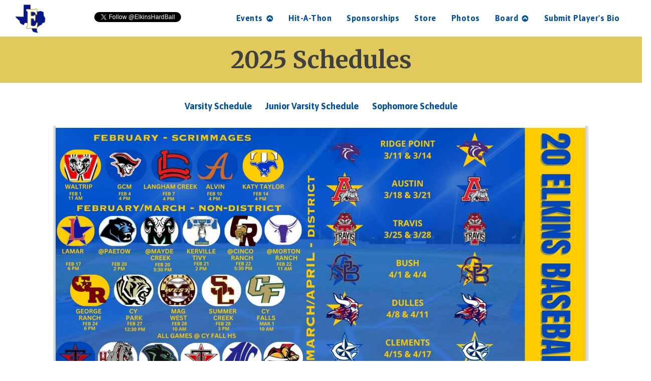

--- FILE ---
content_type: text/css
request_url: https://knightsbaseballclub.com/wp-content/uploads/automatic-css/automatic-vars.css?ver=1643007484
body_size: 936
content:
/* Version: 1.0.5 - Generated 2022-01-24 06:58:04 */
:root {
--vp-min: 32;
--vp-max: 128;
--primary-h: 210.74074074074;
--primary-s: 100%;
--primary-l: 31.764705882353%;
--secondary-h: 50.075187969925;
--secondary-s: 68.205128205128%;
--secondary-l: 61.764705882353%;
--accent-h: 220;
--accent-s: 100%;
--accent-l: 70%;
--base-h: 240;
--base-s: 20%;
--base-l: 50%;
--shade-h: 0;
--shade-s: 0%;
--shade-l: 0%;
--primary-hover-val: 1.15;
--primary-ultra-light-val: 95%;
--primary-light-val: 85%;
--primary-medium-val: 50%;
--primary-dark-val: 25%;
--primary-ultra-dark-val: 10%;
--secondary-hover-val: 1.15;
--secondary-ultra-light-val: 95%;
--secondary-light-val: 85%;
--secondary-medium-val: 50%;
--secondary-dark-val: 25%;
--secondary-ultra-dark-val: 10%;
--accent-hover-val: 1.15;
--accent-ultra-light-val: 95%;
--accent-light-val: 85%;
--accent-medium-val: 50%;
--accent-dark-val: 25%;
--accent-ultra-dark-val: 10%;
--base-hover-val: 1.15;
--base-ultra-light-val: 95%;
--base-light-val: 85%;
--base-medium-val: 50%;
--base-dark-val: 25%;
--base-ultra-dark-val: 10%;
--shade-hover-val: 1.15;
--shade-ultra-light-val: 95%;
--shade-light-val: 85%;
--shade-medium-val: 50%;
--shade-dark-val: 25%;
--shade-ultra-dark-val: 10%;
--root-font-size: 62.5%;
--base-text-desk: 1.8;
--base-text-mob: 1.6;
--text-xs-stop: 1rem;
--text-s-stop: 1.1rem;
--text-scale: 1.618;
--mob-text-scale: 1.2;
--text-multiplier: 1.62;
--base-space: 3;
--base-space-min: 2.4;
--space-scale: 1.5;
--mob-space-scale: 1.333;
--space-adjust-section: 4;
--mob-space-adjust-section: 3;
--section-padding-x: var(--space-m);
--btn-pad-y: 1em;
--btn-pad-x: 1.5em;
--btn-border-size: 0.25rem;
--outline-btn-border-size: 0.25rem;
--btn-radius: 0;
--btn-primary-bg: var(--primary);
--btn-primary-text: var(--primary-ultra-light);
--btn-primary-border-color: var(--primary);
--btn-primary-hover: var(--primary-hover);
--btn-primary-hover-text: var(--primary-ultra-light);
--btn-primary-hover-border-color: var(--primary-hover);
--primary-outline-btn-text: var(--primary);
--primary-outline-hover-text: var(--primary-ultra-light);
--btn-secondary-bg: var(--secondary);
--btn-secondary-text: var(--secondary-ultra-light);
--btn-secondary-border-color: var(--secondary);
--btn-secondary-hover: var(--secondary-hover);
--btn-secondary-hover-text: var(--secondary-ultra-light);
--btn-secondary-hover-border-color: var(--secondary-hover);
--secondary-outline-btn-text: var(--secondary);
--secondary-outline-hover-text: var(--secondary-ultra-light);
--btn-accent-bg: var(--accent);
--btn-accent-text: var(--accent-ultra-light);
--btn-accent-border-color: var(--accent);
--btn-accent-hover: var(--accent-hover);
--btn-accent-hover-text: var(--accent-ultra-light);
--btn-accent-hover-border-color: var(--accent-hover);
--accent-outline-btn-text: var(--accent);
--accent-outline-hover-text: var(--accent-ultra-light);
--btn-base-bg: var(--base);
--btn-base-text: var(--base-ultra-light);
--btn-base-border-color: var(--base);
--btn-base-hover: var(--base-hover);
--btn-base-hover-text: var(--base-ultra-light);
--btn-base-hover-border-color: var(--base-hover);
--base-outline-btn-text: var(--base);
--base-outline-hover-text: var(--base-ultra-light);
--btn-white-bg: var(--shade-white);
--btn-white-text: var(--shade-black);
--btn-white-border-color: var(--shade-white);
--btn-white-hover: var(--primary-hover);
--btn-white-hover-text: var(--shade-white);
--btn-white-hover-border-color: var(--shade-black);
--white-outline-btn-text: var(--shade-white);
--white-outline-hover-text: var(--primary-ultra-light);
--btn-black-bg: var(--shade-black);
--btn-black-text: var(--shade-white);
--btn-black-border-color: var(--shade-black);
--btn-black-hover: var(--primary-hover);
--btn-black-hover-text: var(--shade-white);
--btn-black-hover-border-color: var(--shade-white);
--black-outline-btn-text: var(--shade-black);
--black-outline-hover-text: var(--primary-ultra-light);
--base-radius: 1rem;
--radius-scale: 1.5;
--text-xs-pure: 1.3rem;
--text-s-pure: 1.4rem;
--text-m-pure: 1.8rem;
--text-l-pure: 2rem;
--text-xl-pure: 2.3rem;
--text-xxl-pure: 2.6rem;
--space-xs-pure: 1.9rem;
--space-s-pure: 2.1rem;
--space-m-pure: 2.4rem;
--space-l-pure: 2.7rem;
--space-xl-pure: 3rem;
--space-xxl-pure: 3.4rem;
--section-space-xs-pure: 3.8rem;
--section-space-s-pure: 4.8rem;
--section-space-m-pure: 6rem;
--section-space-l-pure: 7.5rem;
--section-space-xl-pure: 9.4rem;
--section-space-xxl-pure: 11.7rem;
}

--- FILE ---
content_type: text/css
request_url: https://knightsbaseballclub.com/wp-content/uploads/oxygen/css/11.css?cache=1707858588&ver=6.9
body_size: 2940
content:
#section-69-11 > .ct-section-inner-wrap{display:flex;flex-direction:column}#section-69-11{background-color:var(--primary-dark);color:white;text-align:left}#div_block-81-11{flex-direction:row;display:flex}@media (max-width:767px){#div_block-81-11{flex-direction:column;display:flex}}#link_text-82-11{color:var(--secondary);text-decoration:none;font-weight:700}#link_text-82-11:hover{color:white}#link_text-89-11{color:var(--secondary);text-decoration:none;font-weight:700}#link_text-89-11:hover{color:white}#link_text-90-11{color:var(--secondary);text-decoration:none;font-weight:700}#link_text-90-11:hover{color:white}#link_text-91-11{color:var(--secondary);text-decoration:none;font-weight:700}#link_text-91-11:hover{color:white}#link_text-92-11{color:var(--secondary);text-decoration:none;font-weight:700}#link_text-92-11:hover{color:white}#image-72-11{height:60px}#image-80-11{height:100px}#inner_content-19-225{border-top-color:color(15);border-right-color:color(15);border-bottom-color:color(15);border-left-color:color(15);border-bottom-width:2px;border-bottom-style:solid}@media (min-width:1281px){#_header-63-11.oxy-header-wrapper.oxy-header.oxy-sticky-header.oxy-sticky-header-active{position:fixed;top:0;left:0;right:0;z-index:5;box-shadow:0px 0px 10px rgba(0,0,0,0.3);}#_header-63-11.oxy-header.oxy-sticky-header-active .oxygen-hide-in-sticky{display:none}#_header-63-11.oxy-header.oxy-header .oxygen-show-in-sticky-only{display:none}}#_header_row-64-11 .oxy-nav-menu-open,#_header_row-64-11 .oxy-nav-menu:not(.oxy-nav-menu-open) .sub-menu{background-color:white}.oxy-header.oxy-sticky-header-active > #_header_row-64-11.oxygen-show-in-sticky-only{display:block}#_header_row-64-11{background-color:white;border-bottom-color:var(--secondary);border-bottom-width:1px;border-bottom-style:solid}.oxy-pro-menu-list{display:flex;padding:0;margin:0;align-items:center}.oxy-pro-menu .oxy-pro-menu-list .menu-item{list-style-type:none;display:flex;flex-direction:column;width:100%;transition-property:background-color,color,border-color}.oxy-pro-menu-list > .menu-item{white-space:nowrap}.oxy-pro-menu .oxy-pro-menu-list .menu-item a{text-decoration:none;border-style:solid;border-width:0;transition-timing-function:ease-in-out;transition-property:background-color,color,border-color;border-color:transparent}.oxy-pro-menu .oxy-pro-menu-list li.current-menu-item > a,.oxy-pro-menu .oxy-pro-menu-list li.menu-item:hover > a{border-color:currentColor}.oxy-pro-menu .menu-item,.oxy-pro-menu .sub-menu{position:relative}.oxy-pro-menu .menu-item .sub-menu{padding:0;flex-direction:column;white-space:nowrap;display:flex;visibility:hidden;position:absolute;z-index:9999999;top:100%;transition-property:opacity,transform,visibility}.oxy-pro-menu-off-canvas .sub-menu:before,.oxy-pro-menu-open .sub-menu:before{display:none}.oxy-pro-menu .menu-item .sub-menu.aos-animate,.oxy-pro-menu-init .menu-item .sub-menu[data-aos^=flip]{visibility:visible}.oxy-pro-menu-container:not(.oxy-pro-menu-init) .menu-item .sub-menu[data-aos^=flip]{transition-duration:0s}.oxy-pro-menu .sub-menu .sub-menu,.oxy-pro-menu.oxy-pro-menu-vertical .sub-menu{left:100%;top:0}.oxy-pro-menu .sub-menu.sub-menu-left{right:0;left:auto !important;margin-right:100%}.oxy-pro-menu-list > .menu-item > .sub-menu.sub-menu-left{margin-right:0}.oxy-pro-menu .sub-menu li.menu-item{flex-direction:column}.oxy-pro-menu-mobile-open-icon,.oxy-pro-menu-mobile-close-icon{display:none;cursor:pointer;align-items:center}.oxy-pro-menu-off-canvas .oxy-pro-menu-mobile-close-icon,.oxy-pro-menu-open .oxy-pro-menu-mobile-close-icon{display:inline-flex}.oxy-pro-menu-mobile-open-icon > svg,.oxy-pro-menu-mobile-close-icon > svg{fill:currentColor}.oxy-pro-menu-mobile-close-icon{position:absolute}.oxy-pro-menu.oxy-pro-menu-open .oxy-pro-menu-container{width:100%;position:fixed;top:0;right:0;left:0;bottom:0;display:flex;align-items:center;justify-content:center;overflow:auto;z-index:2147483642 !important;background-color:#fff}.oxy-pro-menu .oxy-pro-menu-container.oxy-pro-menu-container{transition-property:opacity,transform,visibility}.oxy-pro-menu .oxy-pro-menu-container.oxy-pro-menu-container[data-aos^=slide]{transition-property:transform}.oxy-pro-menu .oxy-pro-menu-container.oxy-pro-menu-off-canvas-container,.oxy-pro-menu .oxy-pro-menu-container.oxy-pro-menu-off-canvas-container[data-aos^=flip]{visibility:visible !important}.oxy-pro-menu .oxy-pro-menu-open-container .oxy-pro-menu-list,.oxy-pro-menu .oxy-pro-menu-off-canvas-container .oxy-pro-menu-list{align-items:center;justify-content:center;flex-direction:column}.oxy-pro-menu.oxy-pro-menu-open > .oxy-pro-menu-container{max-height:100vh;overflow:auto;width:100%}.oxy-pro-menu.oxy-pro-menu-off-canvas > .oxy-pro-menu-container{max-height:100vh;overflow:auto;z-index:1000}.oxy-pro-menu-container > div:first-child{margin:auto}.oxy-pro-menu-off-canvas-container{display:flex !important;position:fixed;width:auto;align-items:center;justify-content:center}.oxy-pro-menu-off-canvas-container a,.oxy-pro-menu-open-container a{word-break:break-word}.oxy-pro-menu.oxy-pro-menu-off-canvas .oxy-pro-menu-list{align-items:center;justify-content:center;flex-direction:column}.oxy-pro-menu.oxy-pro-menu-off-canvas .oxy-pro-menu-container .oxy-pro-menu-list .menu-item,.oxy-pro-menu.oxy-pro-menu-open .oxy-pro-menu-container .oxy-pro-menu-list .menu-item{flex-direction:column;width:100%;text-align:center}.oxy-pro-menu.oxy-pro-menu-off-canvas .sub-menu,.oxy-pro-menu.oxy-pro-menu-open .sub-menu{display:none;visibility:visible;opacity:1;position:static;align-items:center;justify-content:center;white-space:normal;width:100%}.oxy-pro-menu.oxy-pro-menu-off-canvas .menu-item,.oxy-pro-menu.oxy-pro-menu-open .menu-item{justify-content:center;min-height:32px}.oxy-pro-menu .menu-item.menu-item-has-children,.oxy-pro-menu .sub-menu .menu-item.menu-item-has-children{flex-direction:row;align-items:center}.oxy-pro-menu .menu-item > a{display:inline-flex;align-items:center;justify-content:center}.oxy-pro-menu.oxy-pro-menu-off-canvas .menu-item-has-children > a .oxy-pro-menu-dropdown-icon-click-area,.oxy-pro-menu.oxy-pro-menu-open .menu-item-has-children > a .oxy-pro-menu-dropdown-icon-click-area{min-width:32px;min-height:32px}.oxy-pro-menu .menu-item-has-children > a .oxy-pro-menu-dropdown-icon-click-area{display:flex;align-items:center;justify-content:center}.oxy-pro-menu .menu-item-has-children > a svg{width:1.4em;height:1.4em;fill:currentColor;transition-property:transform}.oxy-pro-menu.oxy-pro-menu-off-canvas .menu-item > a svg,.oxy-pro-menu.oxy-pro-menu-open .menu-item > a svg{width:1em;height:1em}.oxy-pro-menu-off-canvas .oxy-pro-menu-container:not(.oxy-pro-menu-dropdown-links-toggle) .oxy-pro-menu-dropdown-icon-click-area,.oxy-pro-menu-open .oxy-pro-menu-container:not(.oxy-pro-menu-dropdown-links-toggle) .oxy-pro-menu-dropdown-icon-click-area{display:none}.oxy-pro-menu-off-canvas .menu-item:not(.menu-item-has-children) .oxy-pro-menu-dropdown-icon-click-area,.oxy-pro-menu-open .menu-item:not(.menu-item-has-children) .oxy-pro-menu-dropdown-icon-click-area{min-height:32px;width:0px}.oxy-pro-menu.oxy-pro-menu-off-canvas .oxy-pro-menu-show-dropdown:not(.oxy-pro-menu-dropdown-links-toggle) .oxy-pro-menu-list .menu-item-has-children,.oxy-pro-menu.oxy-pro-menu-open .oxy-pro-menu-show-dropdown:not(.oxy-pro-menu-dropdown-links-toggle) .oxy-pro-menu-list .menu-item-has-children{padding-right:0px}.oxy-pro-menu-container .menu-item a{width:100%;text-align:center}.oxy-pro-menu-container:not(.oxy-pro-menu-open-container):not(.oxy-pro-menu-off-canvas-container) ul:not(.sub-menu) > li > .sub-menu{top:100%;left:0}.oxy-pro-menu-container:not(.oxy-pro-menu-open-container):not(.oxy-pro-menu-off-canvas-container) .sub-menu .sub-menu{top:0;left:100%}.oxy-pro-menu-container:not(.oxy-pro-menu-open-container):not(.oxy-pro-menu-off-canvas-container) a{-webkit-tap-highlight-color:transparent}.oxy-pro-menu-dropdown-links-toggle.oxy-pro-menu-open-container .menu-item-has-children ul,.oxy-pro-menu-dropdown-links-toggle.oxy-pro-menu-off-canvas-container .menu-item-has-children ul{border-radius:0px !important;width:100%}.oxy-pro-menu-dropdown-animating[data-aos*="down"]{pointer-events:none}.sub-menu .oxy-pro-menu-dropdown-animating[data-aos*="down"]{pointer-events:auto}.sub-menu .oxy-pro-menu-dropdown-animating[data-aos*="right"]{pointer-events:none}.sub-menu .oxy-pro-menu-dropdown-animating.sub-menu-left[data-aos*="left"]{pointer-events:none}.oxy-pro-menu-dropdown-animating-out{pointer-events:none}.oxy-pro-menu-list .menu-item a{border-color:transparent}.oxy-pro-menu-list .menu-item.current-menu-item a,.oxy-pro-menu-list .menu-item.menu-item.menu-item.menu-item a:focus-within,.oxy-pro-menu-list .menu-item.menu-item.menu-item.menu-item a:hover{border-color:currentColor}#-pro-menu-95-11 .oxy-pro-menu-list .menu-item,#-pro-menu-95-11 .oxy-pro-menu-list .menu-item a{font-family:'Asap';letter-spacing:.5px;font-weight:700;font-size:16px;line-height:2.7;text-decoration:none;color:var(--primary);transition-duration:0.2s}#-pro-menu-95-11 .oxy-pro-menu-list .menu-item a{padding-right:1.5rem;padding-bottom:1.5rem;padding-top:1.5rem;padding-left:1.5rem}#-pro-menu-95-11 .oxy-pro-menu-list .menu-item.menu-item.menu-item.menu-item a:hover,#-pro-menu-95-11 .oxy-pro-menu-list .menu-item.menu-item.menu-item.menu-item a:focus-within{color:var(--primary-dark);background-color:var(--secondary-light)}#-pro-menu-95-11 .oxy-pro-menu-list .menu-item.current-menu-item.current-menu-item a{color:white;background-color:var(--secondary)}#-pro-menu-95-11 .oxy-pro-menu-container:not(.oxy-pro-menu-open-container):not(.oxy-pro-menu-off-canvas-container) .sub-menu{box-shadow:0px 12px 12px rgba(0,0,0,0.12)}#-pro-menu-95-11 .oxy-pro-menu-show-dropdown .oxy-pro-menu-list .menu-item-has-children > a svg{color:var(--black-trans-30);font-size:11px;margin-top:-4px;margin-bottom:-4px;margin-left:6px;transform:rotate(180deg);transition-duration:0.2s}#-pro-menu-95-11 .oxy-pro-menu-show-dropdown .oxy-pro-menu-list .menu-item-has-children:hover > a svg{transform:rotate(0deg)}#-pro-menu-95-11 .oxy-pro-menu-container:not(.oxy-pro-menu-open-container):not(.oxy-pro-menu-off-canvas-container) .sub-menu .menu-item a{background-color:var(--secondary);padding-top:8px;padding-bottom:8px;padding-left:12px;padding-right:12px}#-pro-menu-95-11 .oxy-pro-menu-container:not(.oxy-pro-menu-open-container):not(.oxy-pro-menu-off-canvas-container) .sub-menu .menu-item a:hover,#-pro-menu-95-11 .oxy-pro-menu-container:not(.oxy-pro-menu-open-container):not(.oxy-pro-menu-off-canvas-container) .sub-menu .menu-item a:focus-within{background-color:white;color:var(--primary-dark)}#-pro-menu-95-11 .oxy-pro-menu-container:not(.oxy-pro-menu-open-container):not(.oxy-pro-menu-off-canvas-container) .sub-menu .menu-item,#-pro-menu-95-11 .oxy-pro-menu-container:not(.oxy-pro-menu-open-container):not(.oxy-pro-menu-off-canvas-container) .sub-menu .menu-item a{font-family:'Asap';font-size:14px}#-pro-menu-95-11 .oxy-pro-menu-mobile-open-icon svg{width:16px;height:16px;color:var(--primary)}#-pro-menu-95-11 .oxy-pro-menu-mobile-open-icon{padding-top:16px;padding-right:16px;padding-bottom:16px;padding-left:16px;background-color:var(--secondary);border-radius:.2em;text-transform:uppercase;color:#000000;letter-spacing:2px;font-weight:600;font-family:'Asap'}#-pro-menu-95-11 .oxy-pro-menu-mobile-open-icon:hover svg{color:white}#-pro-menu-95-11 .oxy-pro-menu-mobile-open-icon:hover{background-color:var(--primary)}#-pro-menu-95-11 .oxy-pro-menu-mobile-open-icon,#-pro-menu-95-11 .oxy-pro-menu-mobile-open-icon svg{transition-duration:0.2s}#-pro-menu-95-11 .oxy-pro-menu-mobile-close-icon{top:10px;left:166px;padding-top:16px;padding-right:16px;padding-bottom:16px;padding-left:16px;background-color:var(--primary-ultra-dark);border-radius:.2em;font-family:'Asap';color:white;font-weight:600;letter-spacing:.5px}#-pro-menu-95-11 .oxy-pro-menu-mobile-close-icon svg{width:16px;height:16px;color:white}#-pro-menu-95-11 .oxy-pro-menu-mobile-close-icon:hover svg{color:white}#-pro-menu-95-11 .oxy-pro-menu-mobile-close-icon:hover{background-color:var(--primary-light)}#-pro-menu-95-11 .oxy-pro-menu-mobile-close-icon,#-pro-menu-95-11 .oxy-pro-menu-mobile-close-icon svg{transition-duration:0.2s}#-pro-menu-95-11 .oxy-pro-menu-off-canvas-container > div:first-child,#-pro-menu-95-11 .oxy-pro-menu-open-container > div:first-child{min-width:240px}#-pro-menu-95-11 .oxy-pro-menu-container.oxy-pro-menu-off-canvas-container,#-pro-menu-95-11 .oxy-pro-menu-container.oxy-pro-menu-open-container{background-color:var(--primary)}#-pro-menu-95-11 .oxy-pro-menu-container.oxy-pro-menu-open-container .menu-item a,#-pro-menu-95-11 .oxy-pro-menu-container.oxy-pro-menu-off-canvas-container .menu-item a{color:var(--secondary);padding-top:0px;padding-bottom:0px}#-pro-menu-95-11 .oxy-pro-menu-container.oxy-pro-menu-open-container .menu-item a:hover,#-pro-menu-95-11 .oxy-pro-menu-container.oxy-pro-menu-off-canvas-container .menu-item a:hover{color:white}#-pro-menu-95-11 .oxy-pro-menu-container.oxy-pro-menu-open-container,#-pro-menu-95-11 .oxy-pro-menu-container.oxy-pro-menu-off-canvas-container{padding-top:40px;padding-left:0px;padding-right:0px;padding-bottom:40px}#-pro-menu-95-11 .oxy-pro-menu-container .menu-item > a{text-align:center;justify-content:center}#-pro-menu-95-11 .oxy-pro-menu-container.oxy-pro-menu-open-container .menu-item,#-pro-menu-95-11 .oxy-pro-menu-container.oxy-pro-menu-off-canvas-container .menu-item{align-items:center}#-pro-menu-95-11 .oxy-pro-menu-off-canvas-container{top:0;bottom:0;right:0;left:auto}#-pro-menu-95-11 .oxy-pro-menu-container.oxy-pro-menu-open-container .oxy-pro-menu-list .menu-item a,#-pro-menu-95-11 .oxy-pro-menu-container.oxy-pro-menu-off-canvas-container .oxy-pro-menu-list .menu-item a{text-align:right;justify-content:flex-end}@media (max-width:991px){#-pro-menu-95-11 .oxy-pro-menu-mobile-open-icon{display:inline-flex}#-pro-menu-95-11.oxy-pro-menu-open .oxy-pro-menu-mobile-open-icon{display:none}#-pro-menu-95-11 .oxy-pro-menu-container{visibility:hidden;position:fixed}#-pro-menu-95-11.oxy-pro-menu-open .oxy-pro-menu-container{visibility:visible}}#-pro-menu-95-11 .oxy-pro-menu-open-container .oxy-pro-menu-list .menu-item-has-children .oxy-pro-menu-dropdown-icon-click-area,#-pro-menu-95-11 .oxy-pro-menu-off-canvas-container .oxy-pro-menu-list .menu-item-has-children .oxy-pro-menu-dropdown-icon-click-area{margin-right:-4px}#-pro-menu-95-11{oxy-pro-menu-slug-oxypromenushowdropdownoxypromenulistmenuitemhaschildrenasvg-margin-left:2;menu-dropdown-animation:fade-left;menu-off-canvas-animation:flip-right}#-pro-menu-95-11:hover{oxy-pro-menu-slug-oxypromenulistmenuitemmenuitemmenuitemmenuitemacolor:var(--primary-dark);oxy-pro-menu-slug-oxypromenucontainernotoxypromenuopencontainernotoxypromenuoffcanvascontainersubmenumenuitemabackground-color:white;oxy-pro-menu-slug-oxypromenulistmenuitemmenuitemmenuitemmenuitemabackground-color:var(--secondary-light);oxy-pro-menu-slug-oxypromenucontaineroxypromenuopencontainermenuitemaoxypromenucontaineroxypromenuoffcanvascontainermenuitemacolor:white;oxy-pro-menu-slug-oxypromenucontainernotoxypromenuopencontainernotoxypromenuoffcanvascontainersubmenumenuitemacolor:var(--primary-dark)}

--- FILE ---
content_type: text/css
request_url: https://knightsbaseballclub.com/wp-content/uploads/oxygen/css/50.css?cache=1738742074&ver=6.9
body_size: -50
content:
#div_block-11-50{flex-direction:row;display:flex}#div_block-17-50{flex-direction:row;display:flex}#div_block-23-50{flex-direction:row;display:flex}